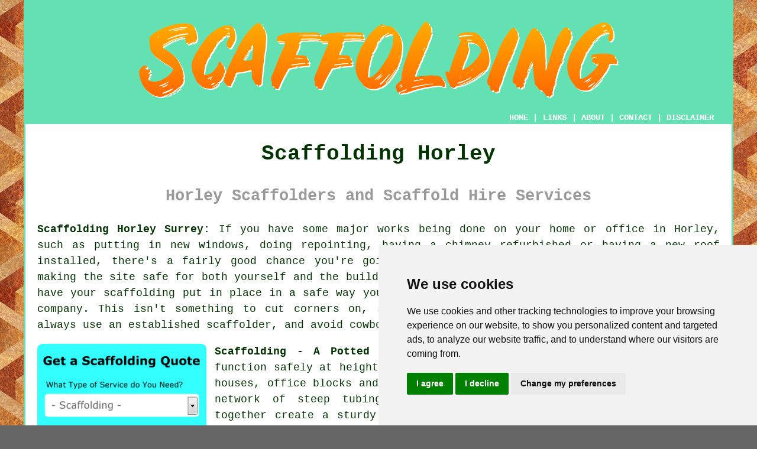

--- FILE ---
content_type: text/html
request_url: https://www.scaffolding.me/horley.html
body_size: 8797
content:
<!doctype html>

<html lang="en">

<head>

<meta charset="utf-8">
  
<title>Scaffolders Horley - Scaffolding Services</title> <!-- end Scaffolding Horley Surrey title -->

<meta name="description" content="Scaffolders Horley Surrey - We ❤️ Scaffolding - Visit our website for all your scaffolding needs in Horley, Surrey." />

<meta name="keywords" content="scaffolders Horley, scaffolding, Horley, scaffold hire" />

<link href="oneColFixCtrHdr.css" rel="stylesheet" type="text/css" />

<link rel="canonical" href="https://www.scaffolding.me/horley.html" />

<meta name=viewport content="width=device-width, initial-scale=1">

<link rel="icon" type="image/x-icon" href="favicon.ico" />

</head>

<body class="oneColFixCtrHdr">

<!-- Start of Cookie Consent --><script type="text/javascript" src="cookie-consent.js" charset="UTF-8"></script>

<script type="text/javascript" charset="UTF-8">

document.addEventListener('DOMContentLoaded', function () {

cookieconsent.run({"notice_banner_type":"simple","consent_type":"express","palette":"light","language":"en","page_load_consent_levels":["strictly-necessary"],"notice_banner_reject_button_hide":false,"preferences_center_close_button_hide":false,"website_name":"https://www.scaffolding.me","website_privacy_policy_url":"https://www.scaffolding.me/privacy-policy.html"});

});

</script><!-- End of Cookie Consent -->

<div id="container">
  <div id="header">
  
    <div id="logo"><img src="images/scaffoldinglogo.png" alt="Scaffolding Horley Surrey - Scaffold Hire and Assembly" class="logo" /></div> <!-- end div logo -->

    <div class="navigation" id="navigation"><a href="https://www.scaffolding.me">HOME</a> | <div class="dropdown"> <button class="dropbtn">LINKS</button> <div class="dropdown-content"><a href="horley.html">Scaffolding Horley</a> <a href="chelmsford.html">Scaffolding</a>
<a href="durham.html">Shoring Scaffolds</a>
<a href="martock.html">Scaffolding Suppliers</a>
<a href="weston-super-mare.html">Scaffolding for Rent</a>
<a href="penistone.html">Scaffolding Suppliers</a>
<a href="barry.html">Scaffolding Hire</a>
<a href="slough.html">Scaffolding for Rent</a>
<a href="ruskington.html">Residential Scaffolders</a>
<a href="wishaw.html">Scaffolding</a>
<a href="kettering.html">Cheap Scaffolders</a>
<a href="byfleet.html">Scaffolds and Shoring</a>
<a href="bulwell.html">Scaffold Hire</a>
<a href="fulwood.html">Scaffold Companies</a>
<a href="margate.html">Scaffolders</a>
<a href="great-harwood.html">Scaffold Companies</a>
<a href="stockport.html">Scaffolders</a>
<a href="cookham.html">Scaffolding Specialists</a>
<a href="farnworth.html">Scaffold Hire</a>
<a href="pershore.html">Scaffolds</a>
<a href="westhoughton.html">Shoring Scaffolds</a>
<a href="port-talbot.html">Scaffolding Hire</a>
<a href="paulton.html">Scaffold Companies</a>
<a href="berkhamsted.html">Scaffolding Services</a>
<a href="seaham.html">Commercial Scaffolding</a>
<a href="poynton.html">Scaffolding Solutions</a>
<a href="brierley.html">Scaffolding Hire</a>
<a href="budleigh-salterton.html">Residential Scaffolders</a>
<a href="sandiway.html">Scaffolding Contractors</a>
<a href="bishops-stortford.html">Scaffolding for Rent</a>
<a href="heckmondwike.html">Scaffolding Specialists</a>
<a href="chafford-hundred.html">Construction Scaffolding</a>
<a href="llantrisant.html">Scaffolds</a>
<a href="frodsham.html">Construction Scaffolding</a>
<a href="elstree.html">Scaffolding Suppliers</a>
<a href="stonehaven.html">Scaffolds</a>
<a href="ventnor.html">Residential Scaffolding</a>
<a href="dorridge.html">Scaffold Specialists</a>
<a href="basingstoke.html">Scaffolding Specialists</a>
<a href="west-bridgford.html">Scaffolding Firms</a>
<a href="stoke-on-trent.html">Scaffolding Specialists</a>
<a href="../near-me/maghull.html">Scaffolding Hire</a>
<a href="../near-to-me/reepham.html">Construction Scaffolding</a>
<a href="../nearby/white-city.html">Scaffold Companies</a></div></div> | <a href="about.html" rel="nofollow">ABOUT</a> | <a href="contact.html" rel="nofollow">CONTACT</a> | <a href="disclaimer.html" target="_blank" rel="nofollow">DISCLAIMER</a></div>
  <!-- end #header --></div>
  <div id="mainContent">

    <h1 class="centretext">Scaffolding Horley</h1>
	
    <h2 class="greytext">Horley Scaffolders and Scaffold Hire Services</h2>
    
    <div id="article"><p><strong class="boldlink"><a href="https://www.scaffolding.me/" title="Scaffolding Horley Surrey UK">Scaffolding Horley Surrey:</a></strong> If you have some major works being done on your home or office in Horley, such as putting in new windows, doing repointing, having a chimney refurbished or having a new roof installed, there's a fairly good chance you're going to need some <span class="blacklinks"><a href="reigate.html" title="scaffolding">scaffolding</a></span> put up, to help with making the site safe for both yourself and the builders carrying out the works. To obtain a quote and to have your scaffolding put in place in a safe way you will have to uncover a reliable Horley scaffolding company. This isn't something to cut corners on, since it needs to be done correctly, and you must always use an established scaffolder, and avoid cowboys and rogue traders at all costs.</p>


<div id="quote"><a href="contact.html" rel="nofollow"><img src="images/scaffolding-estimates.jpg" alt="Horley Scaffolding Quotes" title="Horley Scaffolding Quotes" /></a></div>


<div id="paratwo"><p><strong class="boldlink"><a href="horley.html">Scaffolding - A Potted Guide</a></strong>: A system that permits building workers to function safely at height and get to what are otherwise inaccessible areas on houses, office blocks and various other structures, scaffolding consists of a network of steep tubing and fittings which when clamped and tightened together create a sturdy working platform. <span class="blacklinks"><a href="epsom.html" title="Scaffolding">Scaffolding</a></span> also helps in making structures safer for passers by and for the occupiers, sheltering them from hazards like falling objects and debris caused by work being done overhead. Dependant upon what type of work is going to be done, Health and Safety regulations may demand a risk assessment to establish if a scaffold is required.</p></div> <!-- end paratwo -->

<img src="images/trade-images/scaffolding1.jpg" alt="Scaffolding Horley Surrey" title="Scaffolding Horley Surrey" class="floatright" />

<div id="parathree"><p>The different pieces that fit together to form a scaffold include: base plates, sole boards, toeboards, ladder clamps, swivel clamps, sills, board clamps, ladders, limpet clamps, right angle clamps, <span class="blacklinks"><a href="chertsey.html" title="couplers">couplers</a></span>, guard rails, spade ends, putlogs, standards, <span class="blacklinks"><a href="farnham.html" title="scaffold boards">scaffold boards</a></span>, <span class="blacklinks"><a href="windlesham.html" title="ledgers">ledgers</a></span>, midrails, diagonal braces and facade braces.</p></div> <!-- end parathree -->

<div id="parafour"><p>According to exactly what function you require a scaffold for, you'll soon realise that there are several different kinds of scaffold including confined space scaffolds, <span class="blacklinks"><a href="hersham.html">tube and fitting scaffolds</a></span>, single scaffolds, rolling scaffolds, <span class="blacklinks"><a href="banstead.html" title="trestle">trestle</a></span> scaffolding, <span class="blacklinks"><a href="leatherhead.html" title="cantilever">cantilever</a></span> scaffolds, <span class="blacklinks"><a href="caterham.html" title="shoring scaffolds">shoring scaffolds</a></span>, patented <span class="blacklinks"><a href="fleetwood.html" title="scaffolding">scaffolding</a></span>, double scaffolds, suspended scaffolding and tower scaffolds. As a homeowner in Horley, the only kind that you are liable to require is a bricklayer's or single scaffold, for your project. Having said that, any one of the above styles may be needed if it's a commercial premises that's having the work done on it.</p></div> <!-- end parafour -->

<img src="images/trade-images/scaffolder.jpg" alt="Scaffolder Horley (RH6) 01293" title="Scaffolder Horley (RH6) 01293" class="floatleft" />

<div id="parafive"><p>It is best to find a professional scaffolder when you require scaffolding done for your home, as well as one who's been recommended by your local council. If the <span class="blacklinks"><a href="molesey.html">scaffold</a></span> is going to encroach onto a road or public pathway you must get permission from your local local authority or council and will need to make sure it's safe before it is used, diligently re-check it once a week, and also <span class="blacklinks"><a href="haslemere.html" title="safety">safety</a></span> check it after damage, stormy weather or modifications . Such a <span class="blacklinks"><a href="staines.html" title="scaffolding">scaffolding</a></span> permit is going to be essential if you are putting up hoarding, access towers, <span class="blacklinks"><a href="redhill.html" title="scaffolding">scaffolding</a></span>, pedestrian barriers, staging or if you're siting contractors plant or a skip. Any scaffolding that's assembled on a public highway must by law have safety lighting installed. So it can satisfy the requirements for the general and structural design of working and access scaffolds, any scaffolding in the British Isles needs to observe the European Standard, BS EN 12811-1.</p></div> <!-- end parafive -->

<div id="parasix"><p>A couple of scaffolding companies operating in the region may catch your attention when you look for scaffolders in Horley. Hard to miss are the conspicuous advertising billboards they place on scaffolds throughout the area. You can begin your selection process with a basis of familiarity with such local contractors. Consider using <a href="contact.html" rel="nofollow">Bark</a>, a platform that streamlines the process by connecting you with local scaffolders and other tradesmen, to expand your options. Substantial time and effort are saved through this approach. Soon, you'll have an adequate number of possible <span class="blacklinks"><a href="fairford.html" title="scaffolders">scaffolders</a></span> to make an informed choice for your construction project, ensuring a customised, safe, and efficient scaffolding solution.</p></div> <!-- end parasix -->

<div id="addedparatwo"></div> <!-- end div addedparatwo -->

<img src="images/trade-images/scaffold-tower-hire7.jpg" alt="Scaffold Tower Hire Horley, Surrey" title="Scaffold Tower Hire Horley, Surrey" class="floatright" />

<div id="paraseven"><p><strong class="boldlink"><a href="horley.html" title="Scaffold Tower Hire Horley">Scaffold Tower Hire Horley</a></strong> - When your planned project is a pretty small one, and it will only be neccessary to hire a tower scaffold in Horley, then your choices could be somewhat broader. Some scaffolding contractors in Horley, will be happy as Larry to hire you a tower scaffold, if that is what you need, but there are also other companies which you might try, for instance some plant and tool hire companies in Horley may hold <span class="blacklinks"><a href="cranleigh.html" title="scaffold towers">scaffold towers</a></span> and additionally builders merchants and similar retailers in and around Horley. You might try asking at Jewson, Hire Station, Travis and Perkins, HSS or other localized tool rental businesses, should there be any near you.</p></div> <!-- end paraseven -->

<div id="paraeight"><p><span class="blacklinks"><a href="reigate.html" title="Tower scaffolds">Tower scaffolds</a></span> are usually made from lightweight aluminium to make them easily transported and moved on site. There are a range of sizes and shapes of tower scaffold available for diverse functions. For virtually any kind of task it's possible to choose from stairway access towers, folding low level platforms, podium steps, tower bridge decks, single width alloy towers, non-conductive (fibreglass) towers, guard rail scaffold towers, double width alloy towers, cantilever scaffold towers, 1-man towers, folding indoor towers, span access platforms, microfold towers and additional bespoke scaffold towers or work towers. If you've got loads of work to do on your house, you might even give some thought to purchasing a DIY style scaffold tower, as they're reasonably priced and may work out more affordable than frequently hiring one.</p></div> <!-- end paraeight -->

<div id="paranine"></div> <!-- end paranine -->

<div id="addedparaone"></div> <!-- end div addedparaone -->

<div id="smallquote"><a href="contact.html" rel="nofollow"><img src="images/click-for-a-quote.png" alt="Scaffolding Quotes in Horley Surrey" title="Scaffolding Quotes in Horley Surrey" /></a></div> <!-- end div smallquote -->

<div id="villages"><p><span class="blacklinks"><a href="westcliff-on-sea.html" title="Scaffolding">Scaffolding</a></span> companies don't of course just offer services in <a href="https://en.wikipedia.org/wiki/Horley" target="_blank">Horley</a> itself, but additionally in nearby places like Blindley Heath, Norwood Hill, Redhill, Shipley Bridge, Sidlow, Newchapel, South Nutfield, Leigh, Crawley, Salfords, Horne, Burstow, Charlwood, Smallfield, Felbridge, Newdigate, in these postcodes: RH6 6DQ, RH11 0QA, RH6 0QX, RH6 0AR, RH6 0WX, RH6 6AB, RH6 6DE, RH6 0XU, RH6 0AP, and RH6 0LD, and other areas nearby.</p></div> <!-- end div villages -->

<div id="temp"><h3>Scaffold Debris Netting</h3><p><img src="images/trade-images/scaffold-debris-netting.jpg" alt="Scaffold Debris Netting" title="Scaffold Debris Netting" class="floatright" />The purpose of <span class="blacklinks"><a href="romford.html" title="scaffold debris netting">scaffold debris netting</a></span> is to install a mesh material on scaffolds, ensuring the containment and prevention of debris from falling. It functions as a safety precaution, ensuring the protection of pedestrians, workers, and the surrounding areas from possible hazards. With a focus on durability, lightweight construction, and ease of installation, this netting is thoughtfully designed. Acting as a reliable barrier, it minimises the chance of falling objects and diminishes the potential for accidents or damage. Debris netting is a fundamental requirement for promoting a safe working environment on construction sites in Horley. The design of debris netting is carefully tailored to the unique demands of construction sites. Adverse weather conditions, the rigours of construction activities and prolonged exposure are all withstood by this durable, engineered product. The netting's lightweight quality persists, even with its durability, ensuring ease in installation and manoeuvreability. The simplicity of its application makes it possible to quickly install and remove it where necessary, which adds to the efficiency of building projects. (94573 - Scaffold Debris Netting Horley)</p></div> <!-- end div temp -->	
<div id="OPTIONALTHREE"></div> <!-- end div optionalthree -->

<div id="disorderedtwo"><h3>The Principal Components of a Scaffold</h3><ul><li>Ledgers</li> 
<li>Midrails</li> 
<li>Scaffold Boards</li> 
<li>Guard Rails</li> 
<li>Base Plates</li> 
<li>Putlogs</li> 
<li>Standards</li> 
<li>Base Jack</li> 
<li>Diagonal Braces</li> 
<li>Toeboards</li></ul></div> <!-- end div disorderedtwo -->

<div id="OPTIONALFOUR"><h3>Work at Height Regulations</h3><p>Scaffolds that are put up on construction sites in Horley (or anywhere in the British Isles) must adhere to the Work at Height Regulations which came into effect in 2005. In the years 2005/06 there were roughly 3350 major injuries and 46 fatalities attributed to falling from height in Great Britain.  Any workplace or working activity where there is the chance of falling a distance sufficient to cause serious injury is dealt with by the <a href="https://www.legislation.gov.uk/uksi/2005/735/contents/made" target="_blank">Work at Height Regulations</a>, there are also additional provisions to control the potential for falling debris and objects injuring bystanders, passers-by and employees working on the ground. The "duty holder" is responsible for making sure that all scaffolding and equipment is secure and that all possible safety precautions are taken.</p></div> <!-- end div optional four -->

<div id="OPTIONALONE"></div> <!-- end div optionalone -->

<div id="OPTIONALSIX"><h3>Birdcage Scaffolds Horley</h3><p>In construction projects, birdcage <span class="blacklinks"><a href="neston.html" title="scaffolds">scaffolds</a></span> are used as a temporary structure to create a working platform that is both safe and secure. The name "birdcage scaffolds" comes from their similarity to a birdcage, featuring multiple horizontal and vertical supports that form a box-like framework. Since they offer a stable and spacious platform for workers and their equipment, these scaffolds are especially useful for carrying out work on high areas indoors such as ceilings.</p><img src="images/trade-images/birdcage-scaffolds.jpg" alt="Birdcage Scaffolds Horley" title="Birdcage Scaffolds Horley" class="floatleft" /><p>Creating a birdcage scaffold involves assembling numerous vertical poles and joining them together with horizontal braces, resulting in a grid-like framework. Prioritising stability, this effective design is built to handle the weight of both workers and materials. The <span class="blacklinks"><a href="stanford-le-hope.html" title="scaffold">scaffold</a></span> can be adjusted in size and height to fit different spaces, making it a good alternative for various construction tasks, from plumbing and electrical work to plastering and painting.</p><p>Safety is a primary plus point for <span class="blacklinks"><a href="liphook.html" title="birdcage scaffolds">birdcage scaffolds</a></span>. Reducing the potential for collapse, the interlocked poles and braces provide a solid foundation. Improving efficiency and reducing the potential for accidents, workers in Horley can move around the platform freely and securely. Overall, in the world of construction, birdcage scaffolds provide a versatile and dependable solution for working at height, making them a vital tool. (Tags: Access Birdcage Scaffolds Horley, Birdcage Scaffolds Horley, Bird Cage Scaffolding Horley)</p></div> <!-- end div optional six -->

<div id="OPTIONALTWO"><h3>Temporary Roofing Scaffolds Horley</h3><p>Temporary roof <span class="blacklinks"><a href="steyning.html" title="scaffolds">scaffolds</a></span> are important for secure and safe rooftop access while undertaking construction or repair projects. Built using metal poles and planks, these platforms provide stability, permitting workers to carry out their tasks safely without the danger of falling. On steep or high roofs in Horley, they are particularly advantageous, offering a more practical and safer option than ladders.</p><img src="images/trade-images/temporary-roofing-scaffolds.jpg" alt="Temporary Roofing Scaffolds Horley" title="Temporary Roofing Scaffolds Horley" class="floatleft" /><p>Together with ensuring safety, temporary roof scaffolding safeguards both workers and the property from the weather while any construction work continues. Offering waterproofing and weather protection, these <span class="blacklinks"><a href="street.html" title="scaffolds">scaffolds</a></span> are covered in laminated polyethylene sheeting, allowing your project to continue despite poor weather conditions.</p><p>Installing temporary roofing scaffolds involves putting up a framework around the building, making sure that it's sturdy enough to support the weight of materials and workers. The <span class="blacklinks"><a href="abbots-langley.html" title="scaffolding">scaffolding</a></span> can be adapted to different angles and heights, allowing for flexibility depending on what the job requires. Toe boards and guardrails are safety measures that are often added to prevent accidents.</p><p>Besides large building projects, temporary roofing scaffolds are also advantageous for smaller maintenance tasks and repairs. Home and business owners in Horley find them an affordable solution as they can be hired for short-term use. By offering a secure and weatherproof working environment, these temporary scaffolds ensure that roofing work is performed efficiently and safely. (Temporary Roofing Scaffolds Horley)</p></div> <!-- end div optionaltwo -->

<div id="OPTIONALFIVE"></div> <!-- end div optional five -->





<div id="OPTIONALSEVEN"></div> <!-- end div optional seven -->

<div id="OPTIONALEIGHT"></div> <!-- end div optional eight -->

<div id="articles"></div> <!-- end div articles -->

<div id="search"></div> <!-- end div search -->

<div id="projects"></div> <!-- end div projects -->

<div id="tasks"><h3>Horley Scaffolding Tasks</h3><img src="images/trade-images/local-scaffolders.jpg" alt="Scaffolders Horley" title="Scaffolders Horley" class="floatright" /><p>Local Horley <span class="blacklinks"><a href="methil.html" title="scaffolders">scaffolders</a></span> should be ready to help with industrial scaffolding, confined space scaffolding, stagings in Horley, <span class="blacklinks"><a href="stakeford.html" title="tower scaffolding">tower scaffolding</a></span>, tube and fitting scaffolds, scaffolding for sale in Horley, hoarding scaffolding in Horley, scaffolding hire, scaffolding wrapping, scaffold weather protection, <span class="blacklinks"><a href="edinburgh.html" title="residential scaffolding">residential scaffolding</a></span>, access staircases/handrails, mobile scaffolding, HAKI roofing systems, scaffolding for roofing, rolling scaffolds, scaffold shrink wrapping, scaffolding for extensions, cheap scaffolding, tube &amp; fitting scaffolding, tin hat scaffolding, scaffolding quotations, cantilever scaffolding, H-frame scaffolding, reclaimed scaffold boards in Horley, commercial scaffolds, bridge scaffolding in Horley, the hire of scaffold boards, patented scaffolds, <span class="blacklinks"><a href="kesgrave.html" title="builder's scaffolding">builder's scaffolding</a></span> and other <span class="blacklinks"><a href="bridgwater.html" title="scaffolding">scaffolding</a></span> related services. These are just an example of the activities that are handled by those installing scaffolding. Horley providers will inform you of their full range of <span class="blacklinks"><a href="ayr.html" title="scaffolding services">scaffolding services</a></span>.</p></div> <!-- end div tasks -->

<h2><strong class="boldlink"><a href="horley.html" title="Horley Scaffolding Services">Horley Scaffolding Services</a></strong></h2>

	<div id="bark">
	<div id="quotetext"><strong>Find a Scaffolder in Horley Here</strong></div>
<div id="ratedpeople"><a href="contact.html" rel="nofollow"><img src="images/scaffold-bark3.jpg" alt="Horley Scaffolding Estimates" title="Horley Scaffolding Estimates" /></a></div>
	</div>

	<ul>
		<li>Horley Commercial Scaffolding</li>
<li>Horley Domestic Scaffolding</li>
<li>Horley <span class="blacklinks"><a href="ash.html" title="Painting Platform Hire">Painting Platform Hire</a></span></li>
<li>Horley <span class="blacklinks"><a href="godalming.html" title="Industrial Screening">Industrial Screening</a></span></li>
<li>Horley Scaffolding Hire</li>
<li>Horley Scaffolding Erection</li>
<li>Horley <span class="blacklinks"><a href="horley.html" title="Shoring">Shoring</a></span> Scaffolding</li>
<li>Horley Mobile Scaffolding</li>
<li>Horley Scaffolding Solutions</li>
<li>Horley <span class="blacklinks"><a href="farnham.html">Suspended Scaffolds</a></span></li>
<li>Horley Scaffolding Contractors</li>
<li>Horley <span class="blacklinks"><a href="weybridge.html" title="Scaffolding Erectors">Scaffolding Erectors</a></span></li>
<li>Horley Cantilever Scaffolding</li>
<li>Horley <span class="blacklinks"><a href="woking.html" title="Scaffold Tower Hire">Scaffold Tower Hire</a></span></li>
	</ul>
	
<div id="placesnear"><h3>Scaffolders Nearby</h3><p>Also <span class="blacklinks"><a href="bristol.html">find</a></span>: Shipley Bridge scaffolders, South Nutfield scaffolders, Sidlow scaffolders, Burstow scaffolders, Newchapel scaffolders, Felbridge scaffolders, Salfords scaffolders, Leigh scaffolders, Newdigate scaffolders, Smallfield scaffolders, Charlwood scaffolders, Crawley scaffolders, Redhill scaffolders, Horne scaffolders, Blindley Heath scaffolders, Norwood Hill scaffolders and more. These and other places are serviced by <span class="blacklinks"><a href="chipping-ongar.html" title="scaffolders">scaffolders</a></span> and associated tradesmen and women. Making sure that <span class="blacklinks"><a href="innsworth.html" title="scaffold structures">scaffold structures</a></span> are erected both securely and safely, these versatile specialists bring a wealth of know-how and expertise. Complying with stringent safety standards and regulations is a priority for them, as it helps in creating a working environment that amplifies productiveness and reduces the risk of mishaps. By <a href="contact.html" rel="nofollow">clicking here</a>, scaffolding quotes are available to local home and business owners. Today is the ideal time to kick-start your scaffolding project.</p></div> <!-- end div places near -->

<div id="otherskills"><p><strong>More Horley Tradesmen:</strong> When looking for Horley <span class="blacklinks"><a href="coatbridge.html" title="scaffolders">scaffolders</a></span>, you could possibly also be in the market for <a href="other-trades.html" rel="nofollow">loft conversion</a> in Horley, <a href="other-trades.html" rel="nofollow">gutter cleaning</a> in Horley, <a href="other-trades.html" rel="nofollow">window fitters</a> in Horley, <a href="other-trades.html" rel="nofollow">aerial fitters</a> in Horley, <a href="other-trades.html" rel="nofollow">brickwork repointing specialists</a> in Horley, <a href="other-trades.html" rel="nofollow">driveway cleaning</a> in Horley, <a href="other-trades.html" rel="nofollow">cladding installation or replacement</a> in Horley, <a href="other-trades.html" rel="nofollow">solar panel installers</a> in Horley, <a href="other-trades.html" rel="nofollow">painters and decorators</a> in Horley, <a href="other-trades.html" rel="nofollow">roofing contractors</a> in Horley, <a href="other-trades.html" rel="nofollow">waste removal</a> in Horley, <a href="other-trades.html" rel="nofollow">bricklayers</a> in Horley, <a href="other-trades.html" rel="nofollow">brick cleaning</a> in Horley, and other <span class="blacklinks"><a href="hoylake.html" title="tradesmen">tradesmen</a></span>.</p></div> <!-- end div other skills -->

<div id="streets"></div> <!-- end div streets -->

<!-- start div gallery -->

<div class="gallery">
  <div class="column">
    <img src="images/trade-images/uk-scaffolding.jpg" alt="Scaffolding Horley" title="Scaffolding Horley" style="width:100%">
  Scaffolding Horley</div>
  <div class="column">
    <img src="images/trade-images/local-scaffolders.jpg" alt="Scaffolders Near Me Horley" title="Scaffolders Near Me Horley" style="width:100%">
  Scaffolders Near Horley</div>
  <div class="column">
    <img src="images/trade-images/scaffolder-near.jpg" alt="Scaffolder Horley UK" title="Scaffolder Horley UK" style="width:100%">
  Scaffolder Horley</div>
</div>

<!-- end div gallery -->

<div id="OPTIONALJOBS"><p><strong>Horley Scaffolding Jobs:</strong> Browse scaffolding jobs near Horley by going here: <a href="https://www.indeed.co.uk/Scaffolding-jobs-in-Horley" target="_blank">Horley Scaffolding Jobs</a></p></div> <!-- end div optionaljobs -->

<div id="maintowns"><p>More: <a href="chipping-norton.html">Shoring Scaffolds</a>, <a href="clayton-le-woods.html">Scaffolders</a>, <a href="godmanchester.html">Scaffold Companies</a>, <a href="wokingham.html">Scaffolding Contractors</a>, <a href="workington.html">Shoring Scaffolds</a>, <a href="braintree.html">Scaffolding Suppliers</a>, <a href="leigh-on-sea.html">Scaffolding Contractors</a>, <a href="louth.html">Scaffolding Services</a>, <a href="thatcham.html">Scaffolding Services</a>, <a href="balderton.html">Scaffolding Specialists</a>, <a href="brixworth.html">Scaffolding Hire</a>, <a href="kingsbridge.html">Scaffold Hire</a>, <a href="cullompton.html">Residential Scaffolders</a>, <a href="leek.html">Scaffold Rental</a>, <a href="aberdare.html">Shoring Scaffolds</a>, <a href="moreton-in-marsh.html">Scaffolds</a>, <a href="southborough.html">Scaffolding Firms</a>, <a href="dewsbury.html">Domestic Scaffolding</a>, <a href="shanklin.html">Scaffolding Hire</a>, <a href="perton.html">Shoring Scaffolds</a>, <a href="romford.html">Scaffolding Firms</a>, <a href="meopham.html">Scaffolding Firms</a>, <a href="bushey.html">Scaffolding Solutions</a>, <a href="biggin-hill.html">Scaffold Companies</a>, <a href="diss.html">Scaffolding</a>, <a href="chapeltown.html">Scaffolders</a>, <a href="petersfield.html">Scaffolders</a>, <a href="aldershot.html">Scaffolds and Shoring</a>, <a href="redbourn.html">Scaffolding Contractors</a>, <a href="looe.html">Scaffolding Suppliers</a>.</p></div> <!-- end div maintowns -->

<div id="postcode"><p>Scaffolders in RH6 area, and dialling code 01293.</p></div> <!-- end div postcode -->

<p><a href="https://www.scaffolding.me/horley.html" target="_top">TOP - Scaffolding Horley</a></p>

	<div id="keywords"><p>Scaffolding Wrapping Horley - Scaffolding Services Horley - Scaffold Hire Horley - Scaffolders Horley - Scaffolding Horley - Domestic Scaffolding Horley - Commercial Scaffolding Horley - Scaffolding Erectors Horley - Construction Scaffolding Horley</p></div> <!-- end div keywords --></div> <!-- end Scaffolding Horley article -->

    <h3 class="centretext"><a href="https://www.scaffolding.me">HOME - SCAFFOLDING UK</a></h3>

	<div id="date"><p>(This scaffolding Horley content was edited and updated on 17-12-2024)</p></div> <!-- end div date -->

	<!-- end #mainContent --></div> <!-- end Scaffolding Horley content -->
  <div id="footer">
  <div class="floatleft" id="sitemap"><p><a href="ror.xml" target="_blank">Sitemap</a> - <a href="scaffolders.php">Scaffolders</a> - <a href="buckinghamshire.html">Scaffolding</a> - <a href="new-pages.html">New</a> - <a href="updated-pages.html">Updated</a></p></div>
  <div class="floatright" id="privacy"><p><a href="privacy-policy.html" target="_blank" rel="nofollow">Privacy</a></p></div>
<p>&nbsp;</p>
	<div id="footerad"><a href="contact.html" rel="nofollow"><img src="images/click-for-a-quote.png" alt="Scaffolding Quotes in Horley Surrey" title="Scaffolding Quotes in Horley Surrey" /></a></div>
    <p>&copy; Scaffolding Me 2026 - Scaffolding Horley (RH6)</p>
    <br />
  <!-- end #footer --></div> <!-- end Scaffolding Horley page -->
<!-- end #container --></div>

</body>
</html>